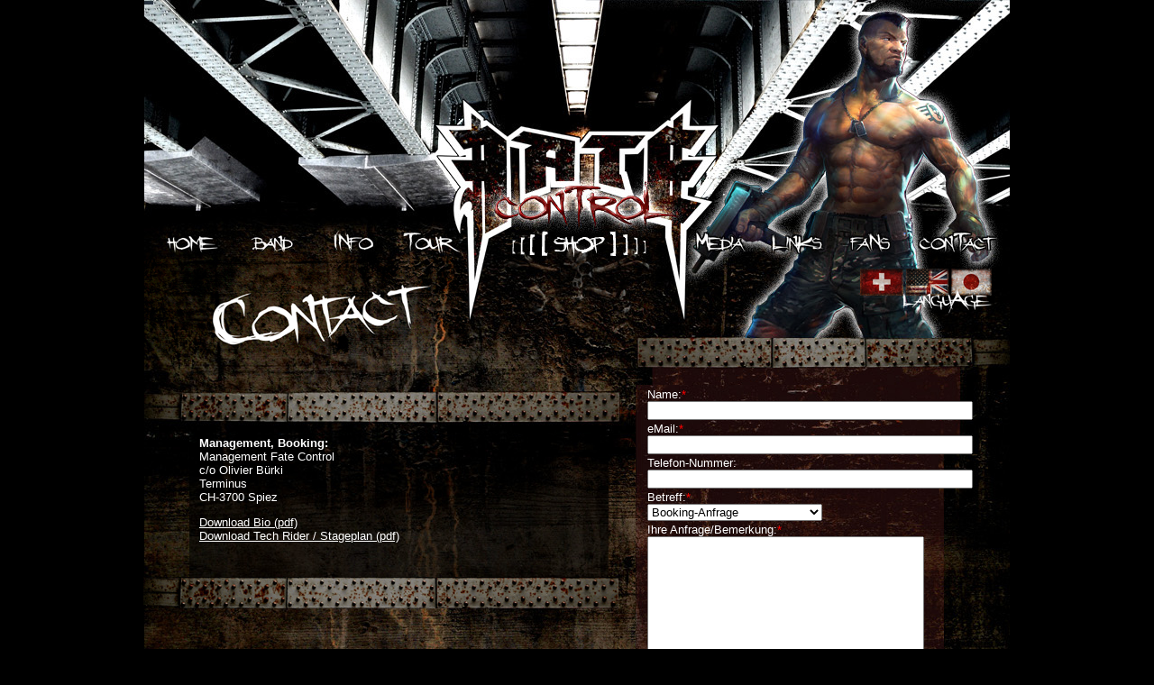

--- FILE ---
content_type: text/html
request_url: https://www.fatecontrol.com/contact/index_de.html
body_size: 1424
content:
<html>

<head>
<meta http-equiv="Content-Type" content="text/html; charset=WINDOWS-1252">
<meta http-equiv="Content-Language" content="de-ch">
<meta http-equiv="pragma" content="no-cache">
<meta name="description" content="Fate Control Swiss Metal Band">
<meta name="keywords" content="Fate Control Metal Band Music">
<meta name="title" content="Fate Control" />
<title>Fate Control</title>
<link rel="stylesheet" href="/fate.css" type="text/css">
</head>

<body>
  <table id="table" cellspacing="0" cellpading="0">
    <tr id="tr1">
      <td colspan="2" id="td1">&nbsp;
		<div id="lang">
			<map name="FlagMap">
			<area href="/index.php?lang=d" shape="rect" coords="  0, 0,  47, 52">
			<area href="/index.php?lang=e" shape="rect" coords=" 50, 0,  97, 52">
			<area href="/index.php?lang=j" shape="rect" coords="101, 0, 146, 52">
			</map>
			<img src="/images/flags_small.png" border="0" width="146" height="52" alt="Language Selection" usemap="#FlagMap">
		</div>
      </td>
    </tr>
    <tr id="tr2">
      <td colspan="2" id="td2">
		<map name="FC_Map">
			<area href="/home/index_de.html"    shape="rect" coords="21, 0, 84, 32"> 
			<area href="/band/index_de.html"    shape="rect" coords="116, 0, 173, 32">
			<area href="/info/index_de.html"    shape="rect" coords="206, 0, 259, 32">
			<area href="/tour/index_de.html"    shape="rect" coords="284, 0, 351, 32">
			<area href="/fans/shop/?lang=d"     shape="rect" coords="408, 0, 560, 32">
			<area href="/media/index_de.html"   shape="rect" coords="606, 0, 671, 32">
			<area href="/links/index_de.html"   shape="rect" coords="692, 0, 758, 32">
			<area href="/fans/index_de.php"     shape="rect" coords="779, 0, 833, 32">
		<!--	<area href="/contact/index_de.html" shape="rect" coords="853, 0, 949, 32"> -->
		</map>
		<img border="0" src="/images/navi.jpg" usemap="#FC_Map" width="960" height="33"><br>

		<img src="/images/navi_title_contact.jpg" width="357" height="109"><br>
      </td>
    </tr>
    <tr>
      <td id="spcr_left">
        <table id="spcr_left" cellspacing="0" cellpading="0">
          <tr height="56">
            <td width="527" height="56" colspan="3"></td>
          </tr>
          <tr>
            <td width="50"></td>
            <td width="465" id="bkg_text_l">
		<div id="rand_l">
				<p>
				<b>Management, Booking:</b><br>
				Management Fate Control<br>
				c/o Olivier Bürki<br>
				Terminus<br>
				CH-3700 Spiez
				</p>
				
				<p>
				   <a href="http://www.fatecontrol.com/info/Bio_Fate_Control_de.pdf" target="_blank">Download Bio (pdf)</a><br>
				   <a href="http://www.fatecontrol.com/info/Stageplan_Fate_Control.pdf" target="_blank">Download Tech Rider / Stageplan (pdf)</a>
				</p>

			<p>&nbsp;</p>

		</div>
            </td>
            <td width="9"></td>
          </tr>
          <tr>
            <td id="leftend" colspan="3">&nbsp;</td>
          </tr>
          <tr>
            <td id="btm" colspan="3">&nbsp;</td>
          </tr>
        </table>
      </td>
      <td id="spcr_right">
        <table id="spcr_right" cellspacing="0" cellpading="0">
          <tr>
            <td width="36"></td>
            <td width="342" id="bkg_text_r">
		<div id="rand_r">

				<form method="POST" content-type="multipart/form-data" action="mailto:info@buerki-hosting.ch">
				<table border="0" width="321" cellpadding="0">
				  <tr>
				    <td width="100%">Name:<font color="#FF0000">*</font><br>
				      <input type="text" name="Name" size="43"></td>
				  </tr>
				  <tr>
				    <td width="100%">eMail:<font color="#FF0000">*</font><br>
				      <input type="text" name="eMail" size="43"></td>
				  </tr>
				  <tr>
				    <td width="100%">Telefon-Nummer:<br>
				      <input type="text" name="Phone" size="43"></td>
				  </tr>
				  <tr>
				    <td width="100%">Betreff:<font color="#FF0000">*</font><br>
				      <select name="Betreff" size="1">
					<option>Booking-Anfrage</option>
					<option>Feedback, Anregungen, Kritik</option>
				      </select>
				    </td>
				  </tr>
				  <tr>
				    <td width="100%">Ihre Anfrage/Bemerkung:<font color="#FF0000">*</font><br>
				      <textarea rows="9" name="Text" cols="36"></textarea></td>
				  </tr>
				  <tr>
				    <td width="100%"><font color="#FF0000">*</font> Pflichtfelder<br>
				    <input type="submit" value="Anfrage senden" name="Send"></td>
				  </tr>
				</table>
				</form>

		</div>
 	    </td>
            <td width="55"></td>
          </tr>
          <tr>
            <td id="rightend" colspan="3"></td>
          </tr>
          <tr>
            <td id="btm" colspan="3"></td>
          </tr>
        </table>
      </td>
    </tr>
  </table>
</body>

</html>


--- FILE ---
content_type: text/css
request_url: https://www.fatecontrol.com/fate.css
body_size: 927
content:
@charset "UTF-8";
body		{ 
			background-color:#000000;
			margin:0px;
			padding:0px;
			text-align:center;

		 	scrollbar-3dlight-color:#000000;
        	        scrollbar-arrow-color:#FE5353;
	                scrollbar-base-color:#000000;
        	        scrollbar-darkshadow-color:#000000;
	                scrollbar-face-color:#000000;
        	        scrollbar-highlight-color:#FFFFFF;
	                scrollbar-shadow-color:#FFFFFF;
        	        scrollbar-track-color:#101010;
					color:#000000; 
		}

#Newstitle	{
			font-family: Verdana, Arial, Helvetica, Sans-Serif;
			font-size: 16pt;
			font-weight: bold;
		}

td		{
			font-family: Verdana, Arial, Helvetica, Sans-Serif;
			font-size: 10pt;
			color: #FFFFFF;
			text-decoration: none;
		}

a:link      	{
			color: #FFFFFF;
		}

a:visited	{
			color: #FFFFFF;
		}

a:hover		{
			color: #FFFFFF;
		}

#table		{
			background-color:#000000 ;
			background-image:url("/images/bkg.jpg");  
			background-attachment:scroll ;
			background-position:top center;
			background-repeat:no-repeat;	
			width:960px;
			height:100%;

			padding:0px;
			margin-top:0px;
			margin-bottom:0px;
			margin-left:auto;
			margin-right:auto;		
			text-align:left;
		}

#tr1		{
			height:251px; 
		}

#td1		{
			width:960px;
			height:251px ;
			text-align:left;
			vertical-align:top;
		}

#tr2		{
			height:176px; 
		}

#td2		{
			width:960px;
			height:170px ;
			text-align:left;
			vertical-align:top;
		}

#lang		{
			position:relative;
			left:794px;
			top:282px;
			padding:0px;
			width:150px;
			height:52px;
			text-align:left;
			border:0px;
		}

#spcr_left	{
			width:527px;
			min-height:20px;
			
			margin:0px;
			padding:0px;
			vertical-align:top;
			text-align:left;
			border-collapse: collapse;
		}

#spcr_right	{
			width:433px;
			min-height:20px;

			margin:0px;
			padding:0px;
			vertical-align:top;
			text-align:left;
			border-collapse: collapse;
		}
 
#bkg_text_l	{
			background-image:url("/images/bkg_black.jpg"); 
			background-attachment:scroll ;
			background-position:top left;
			background-repeat:no-repeat;	
			width:465px;
			min-height:40px;
		
			vertical-align:top;
			text-align:left;
		}


#bkg_text_r	{
			background-image:url("/images/bkg_red.jpg"); 
			background-attachment:scroll ;
			background-position:top left;
			background-repeat:no-repeat;	
			width:342px;
			min-height:40px;

			vertical-align:top;
			text-align:left;
		}

#rand_l		{
			vertical-align:top;
			text-align:left;

			padding-top:0px;
			padding-left:10px;
			padding-right:10px;
			padding-bottom:0px;
			margin-bottom:8px;
		}

#rand_r		{
			vertical-align:top;
			text-align:left;

			padding-top:0px;
			padding-left:10px;
			padding-right:10px;
			padding-bottom:0px;
			margin-bottom:8px;
		}

#leftend	{
			background-image:url("/images/traeger_left.jpg") ;
			background-position:top right;
			background-repeat:no-repeat;
			left:0px;
			width:527px;
			height:35px;
		}

#rightend	{
			background-image:url("/images/traeger_right.jpg") ;
			background-position:top right;
			background-repeat:no-repeat;
			left:0px;
			width:433px;
			height:35px;
		}

#btm		{
			width:50px;
			height:500px;
 		}

#linkwin	{
			position:relative; left:25px; top:265px;
			padding:0px;
			width:440px;
			height:100px;
			text-align:left;
			filter:alpha(opacity=60); opacity: 0.60; -moz-opacity: 0.60; khtml-opacity: 0.60;

			border:0px;
			border-color:#000000;
			border-style:solid;			
		}

#preview	{
			position:relative; left:50px; top:320px;
			padding:0px;
			width:0px;
			height:0px;
			text-align:left;

			border:1px;
			border-color:#FFFFFF;
			border-style:none;			
		}